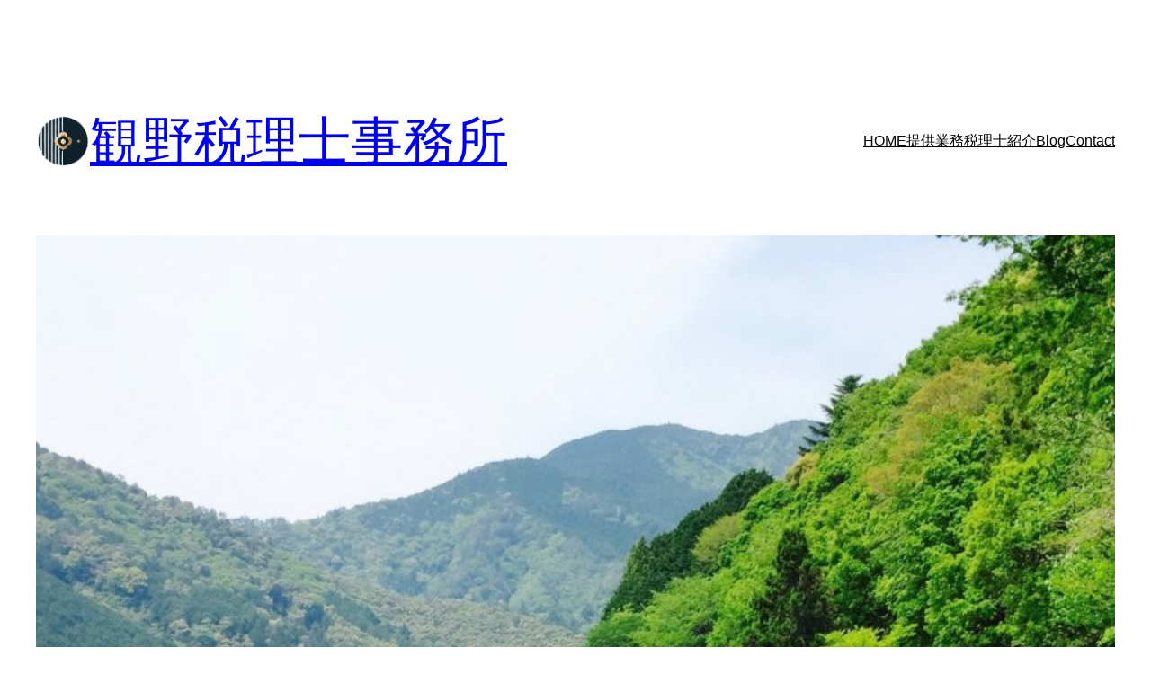

--- FILE ---
content_type: text/html; charset=utf-8
request_url: https://www.google.com/recaptcha/api2/aframe
body_size: 265
content:
<!DOCTYPE HTML><html><head><meta http-equiv="content-type" content="text/html; charset=UTF-8"></head><body><script nonce="dxs-00TJTXhwILmc1b0dBA">/** Anti-fraud and anti-abuse applications only. See google.com/recaptcha */ try{var clients={'sodar':'https://pagead2.googlesyndication.com/pagead/sodar?'};window.addEventListener("message",function(a){try{if(a.source===window.parent){var b=JSON.parse(a.data);var c=clients[b['id']];if(c){var d=document.createElement('img');d.src=c+b['params']+'&rc='+(localStorage.getItem("rc::a")?sessionStorage.getItem("rc::b"):"");window.document.body.appendChild(d);sessionStorage.setItem("rc::e",parseInt(sessionStorage.getItem("rc::e")||0)+1);localStorage.setItem("rc::h",'1768912696702');}}}catch(b){}});window.parent.postMessage("_grecaptcha_ready", "*");}catch(b){}</script></body></html>